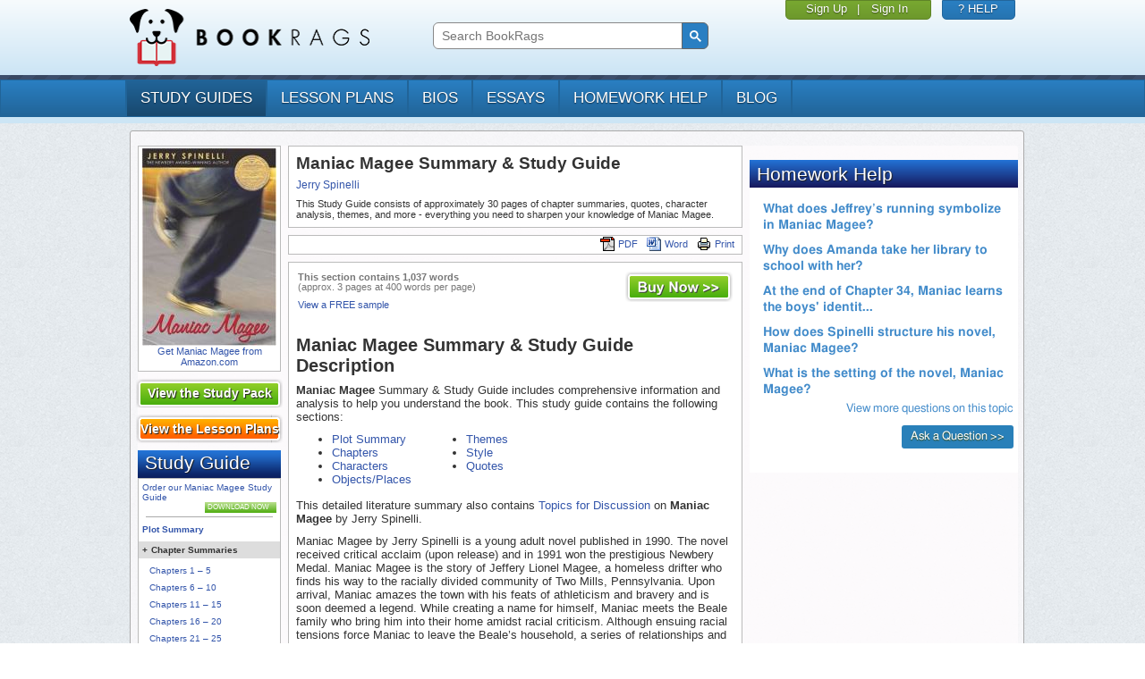

--- FILE ---
content_type: text/html; charset=UTF-8
request_url: https://www.bookrags.com/studyguide-maniac-magee/
body_size: 9393
content:
<!DOCTYPE HTML PUBLIC '-//W3C//DTD HTML 4.01 Transitional//EN' 'http://www.w3.org/TR/html4/loose.dtd'>
<html xmlns:fb="http://www.facebook.com/2008/fbml" lang="en">
    <head>
	<meta charset="utf-8">
	<meta http-equiv="X-UA-Compatible" content="IE=edge">
	<meta name="viewport" content="width=device-width, initial-scale=1">
	<style id="acj">body{display:none !important;}</style>
	<script type="text/javascript">
	    if (self === top) {
		var antiClickjack = document.getElementById("acj");
		antiClickjack.parentNode.removeChild(antiClickjack);
	    } else {
		top.location = self.location;
	    }

	</script>
	<title>Maniac Magee Summary & Study Guide</title>
	<link href='https://www.bookrags.com/studyguide-maniac-magee/' rel='canonical' />
	<meta http-equiv="Content-Type" content="text/html;charset=UTF-8">
	<meta name='description' content='Maniac Magee Summary &amp; Study Guide includes detailed chapter summaries and analysis, quotes, character descriptions, themes, and more.'>
<meta name='keywords' content='Study Maniac Magee, notes, book, Study Guide, Jerry Spinelli, plot summary, chapter summaries, overview, review, quotes, character analysis, themes, learn Maniac Magee'>	<link href='https://d22o6al7s0pvzr.cloudfront.net/css/bookrags/minified/site_base.css?1737598932' rel='stylesheet' type='text/css'>
	<link href='https://d22o6al7s0pvzr.cloudfront.net/css/bookrags/minified/compiled-responsive.css?1737598932' rel='stylesheet' type='text/css'>
	<script>/*
CSS Browser Selector v0.4.0 (Nov 02, 2010)
Rafael Lima (http://rafael.adm.br)
http://rafael.adm.br/css_browser_selector
License: http://creativecommons.org/licenses/by/2.5/
Contributors: http://rafael.adm.br/css_browser_selector#contributors
*/
function css_browser_selector(u){
	var ua=u.toLowerCase(),is=function(t){
		return ua.indexOf(t)>-1
		},g='gecko',w='webkit',s='safari',o='opera',m='mobile',h=document.documentElement,b=[(!(/opera|webtv/i.test(ua))&&/msie\s(\d)/.test(ua))?('ie ie'+RegExp.$1):is('firefox/2')?g+' ff2':is('firefox/3.5')?g+' ff3 ff3_5':is('firefox/3.6')?g+' ff3 ff3_6':is('firefox/3')?g+' ff3':is('gecko/')?g:is('opera')?o+(/version\/(\d+)/.test(ua)?' '+o+RegExp.$1:(/opera(\s|\/)(\d+)/.test(ua)?' '+o+RegExp.$2:'')):is('konqueror')?'konqueror':is('blackberry')?m+' blackberry':is('android')?m+' android':is('chrome')?w+' chrome':is('iron')?w+' iron':is('applewebkit/')?w+' '+s+(/version\/(\d+)/.test(ua)?' '+s+RegExp.$1:''):is('mozilla/')?g:'',is('j2me')?m+' j2me':is('iphone')?m+' iphone':is('ipod')?m+' ipod':is('ipad')?m+' ipad':is('mac')?'mac':is('darwin')?'mac':is('webtv')?'webtv':is('win')?'win'+(is('windows nt 6.0')?' vista':''):is('freebsd')?'freebsd':(is('x11')||is('linux'))?'linux':'','js'];
	c = b.join(' ');
	h.className += ' '+c;
	return c;
};
css_browser_selector(navigator.userAgent);
</script>

	<link rel='icon' href='/favicon.ico'><link rel='Shortcut icon' href='/favicon.ico'>
	<script type='text/javascript' src='//code.jquery.com/jquery-1.10.1.min.js'></script>
	<script type='text/javascript' src='https://d22o6al7s0pvzr.cloudfront.net/js/bookrags/minified/site_base.js?1737598932'></script>
	  <script>
    window.dataLayer = window.dataLayer || [];
    function gtag(){dataLayer.push(arguments);}
    gtag('js', new Date());
  </script>
<link href='https://d22o6al7s0pvzr.cloudfront.net/css/bookrags/minified/content.css?1737598932' rel='stylesheet' type='text/css'>
<meta property='og:url' content='https://www.bookrags.com/studyguide-maniac-magee/'></meta>
<meta property='og:title' content='Maniac Magee Summary'></meta>
<meta property='og:description' content='This detailed study guide includes chapter summaries and analysis, important themes, significant quotes, and more - everything you need to ace your essay or test on Maniac Magee!'></meta>
<meta property='og:type' content='book'></meta>
<meta property='og:image' content='https://dolmv3q9e9skh.cloudfront.net/productImage/?sku=guides-maniac-magee&w=200'></meta>
<meta property='og:site_name' content='www.BookRags.com'></meta>

<meta property='og:url' content='https://www.bookrags.com/studyguide-maniac-magee/'></meta>
<meta property='og:title' content='Maniac Magee Summary'></meta>
<meta property='og:description' content='This detailed study guide includes chapter summaries and analysis, important themes, significant quotes, and more - everything you need to ace your essay or test on Maniac Magee!'></meta>
<meta property='og:type' content='book'></meta>
<meta property='og:image' content='https://dolmv3q9e9skh.cloudfront.net/productImage/?sku=guides-maniac-magee&w=200'></meta>
<meta property='og:site_name' content='www.BookRags.com'></meta>


<!-- Begin google ads header block -->
  <script type="text/javascript" src="https://lngtd.com/bookrags.js"></script>
<!-- End google ads footer block -->

<script type="text/javascript">gtag("set", {"page_body_id":"Content"});</script>
  <!-- Google tag (gtag.js) -->
  <script async src="https://www.googletagmanager.com/gtag/js?id=G-H9MP5HMBNW"></script>
  <script>
    gtag('config', 'G-H9MP5HMBNW');
  </script>

</head>
<body >

    <div class="device-xs visible-xs"></div>
    <div class="device-sm visible-sm"></div>
    <div class="device-md visible-md"></div>
    <div class="device-lg visible-lg"></div>

    <style type="text/css">
.logged-in { display: none; }    </style>

    <div class="header">

	<div class="container">

	    <div class="row">

		<div class="col-md-4 col-sm-4 col-xs-8 header-pad">
		    <a href="https://www.bookrags.com"><img src="https://d22o6al7s0pvzr.cloudfront.net/images/bookrags/bookrags_logo.png?1737598932" class="logo"></a>
		</div>
		
		<div class="col-xs-4 visible-xs navbar-toggle-container">
	    <a href="#" class="navbar-toggle" data-toggle="collapse" data-target="#bs-example-navbar-collapse-1" title="Show/Hide Menu">
  			<span class="sr-only">Toggle navigation</span>
  			<span class="icon-bar"></span>
  			<span class="icon-bar"></span>
  			<span class="icon-bar"></span>
	    </a>
		</div>

		<div class="col-md-4 col-sm-4 col-xs-12" id="searchFullHead">

		   <style>
			@media print {
				#searchFullHead {
					visibility: hidden;
				}
			}

			/* Fix search box area */
			#searchFullHead .gsc-control-cse {
			    background-color: transparent;
			    border: none;
			    margin-top: 16px;
			    padding: 6px !important;
			}
      @media (max-width: 1090px) {
        #searchFullHead .gsc-control-cse {
          margin-top: auto;
        }
      }

			/* Fix the input box */
			#searchFullHead .gsc-input {
			    margin-right: 0 !important;
			    padding-right: 0 !important;
			    background-color: transparent !important;
			}

			#searchFullHead .gsc-input-box {
			    border: 1px solid #888;
			    border-radius: 6px 0 0 6px !important;
			    margin-right: -4px !important;
			    padding-right: 0 !important;
			}

			/* Fix the button */
			#searchFullHead .gsc-search-button {
			    height: 30px !important;
			    width: 30px !important;
			    padding: 3px !important;
			    margin: 0 !important;
			    border-radius: 0 6px 6px 0 !important;
			}

			#searchFullHead .gsc-search-button {
			    margin-left: 0;
			}

			#searchFullHead .gsib_b {
			    width: 0;
			}

			#searchFullHead .gsc-selected-option {
			    width: 90px;
			}
    		    </style>
		    		    <script>
			 var gcseCallback = function() {
			   document.getElementById('gsc-i-id1').placeholder = 'Search BookRags';
			 };
			 window.__gcse = {
			   callback: gcseCallback
			 };
			 (function() {
			   var cx = '003029722833644024257:qtuvoh3mi8o';
			   var gcse = document.createElement('script');
			   gcse.type = 'text/javascript';
			   gcse.async = true;
			   gcse.src = (document.location.protocol == 'https:' ? 'https:' : 'http:') +
				   '//cse.google.com/cse/cse.js?cx=' + cx;
			   var s = document.getElementsByTagName('script')[0];
			   s.parentNode.insertBefore(gcse, s);
			 })();
		   </script>
		   			<gcse:search></gcse:search>
		   				</div>

		<div class="col-md-4 col-sm-4 hidden-xs box-row">
		    <div class="box">

			
    			<div class="box box-user">
    			    <div><a href="https://www.bookrags.com/qa/register.php?context=header&sku=guides-maniac-magee">Sign Up</a></div>
    			    <span class="box-separator">|</span>
    			    <div><a href="https://www.bookrags.com/qa/login.php?finishpg=https%3A%2F%2Fwww.bookrags.com%2Fstudyguide-maniac-magee%2F">Sign In</a></div>
    			</div>

			
		    </div>

		    <div class="box box-help">
			<div>
			    <a href="https://www.bookrags.com/custserv">? HELP</a>
			</div>
		    </div>
		    
		</div>
	    </div>
	</div>
    </div>

    <hr class="header" />

    <div class="navigation navbar navbar-default" role="navigation">

	<div class="container">
	    	    <div class="row">
		<!-- Collect the nav links, forms, and other content for toggling -->
    <div class="collapse navbar-collapse" id="bs-example-navbar-collapse-1" style="height: 0px">

		    <ul class="nav navbar-nav">
			<li class="active"><a href="https://www.bookrags.com/browse/studyguides/">study guides</a></li><li><a href="https://www.bookrags.com/browse/plans/">lesson plans</a></li><li><a href="https://www.bookrags.com/browse/biography/">bios</a></li><li><a href="https://www.bookrags.com/browse/critessays/">essays</a></li><li><a href="https://www.bookrags.com/questions/">homework help</a></li><li><a href="https://blog.bookrags.com">Blog</a></li>
			
    			<li class="visible-xs"><a href="https://www.bookrags.com/qa/login.php?finishpg=https%3A%2F%2Fwww.bookrags.com%2Fstudyguide-maniac-magee%2F">Sign In</a></li>

					    </ul>
		</div><!-- /.navbar-collapse -->
	    </div>
	    	</div>
    </div><!-- /.container-fluid -->

    <div class="header-separator"></div>

    <div class="body-container container override-bootstrap">

	
	<!-- BEGIN PAGE BODY -->
	<div id='pageWrapper'>
	<div id='pageWrapperTop'></div>

	<div id='pageBody' class='clearfix'>
	
<div id='pageColLeft'><!-- LEFT COLUMN -->
<div class='mobileTitleBlock'>
<!-- BEGIN CONTENT TITLE BLOCK -->
<div id='contentTitleBlock' class='stdBlock'>
	<div class='body'>
		<h1 class='desc'>Maniac Magee Summary & Study Guide</h1>
		<div class='author'><a href='/Jerry_Spinelli/' title='Jerry Spinelli Biography'>Jerry Spinelli</a></div>
		<div style='clear: both'></div>
		<div class='bottomDesc'>This Study Guide consists of approximately 30 pages of chapter summaries, quotes, character analysis, themes, and more -
				everything you need to sharpen your knowledge of Maniac Magee.</div>
	</div>
</div> <!-- #contentTitleBlock -->
<!-- END CONTENT TITLE BLOCK -->
</div><!-- BEGIN BUY THE BOOK -->
<div id='buyTheBook' class='stdBlock'>
<div class='body'>
	<a href='http://www.amazon.com/s/ref=nb_sb_noss?SubscriptionId=AKIAINWTLHI2USOG4VUA&tag=bookrags&url=search-alias=aps&field-keywords=Maniac+Magee' target='amazUrl'><img src='https://dolmv3q9e9skh.cloudfront.net/productImage/?sku=guides-maniac-magee&w=150' alt='Maniac Magee by Jerry Spinelli' width='150'>
	<div class='desc'>Get Maniac Magee from Amazon.com</div>
	</a>
</div>
</div> <!-- #buyTheBook -->
<!-- END BUY THE BOOK -->

<div id='contentSPUpsellBlock'>
	<a href='https://www.bookrags.com/Maniac_Magee/'>
		<div class='body'>
			View the Study Pack
		</div>
	</a>
</div>

<div id='contentLPSGUpsellBlock'>
	<a href='https://www.bookrags.com/lessonplan/maniac-magee/'>
		<div class='body'>
			View the Lesson Plans
		</div>
	</a>
</div>
<script>
// Open/close the parent items when clicked.
$(document).ready(function()
{
	$(".treeView .item").each(function()
	{
		if ($(this).next('.kids').children()[0])
		{
			$(this).click(function(e)
			{
				$(this).find('.plusminus').text($(this).find('.plusminus').text() === "+" ? "-" : "+");
				$(this).next().toggle();
				return false;
			});
		}
	});
});

$(document).ready(function()
{
  $(".expandNavigation").each(function() {
    this.onclick = function(e) {
      $(".standardNav").slideToggle(200);
    };
  });
});
</script>
<!-- BEGIN CONTENT NAV MENU BLOCK -->
<div id='contentNavMenuBlock' class='stdBlock'>
<div class='head'>Study Guide</div>
<div class='body'>
<div id='navMenuTree' class='treeView'>


<div class='item top'>
	<a rel='nofollow' href='https://www.bookrags.com/checkout/?p=guides&u=maniac-magee'>
	Order our Maniac Magee Study Guide</br>
	<div class='wImageBtn btnDownloadNowSm' title='Buy the Maniac Magee Study Guide'>Download Now</div>
	</a>
	<div style='clear:both'></div>
  <hr style='border: 0px; height:1px; background-color:#aaaaaa'>
</div>
<div class='mobileNav'><div class='expandNavigation link--navigation'>Show Section Navigation</div></div><div class='standardNav'>
		<div class='item currSection '>
			<span class='itemtext'><a href='https://www.bookrags.com/studyguide-maniac-magee/'>Plot Summary</a></span>
		</div>
		<div class='kids' style='display:none'>

		</div>
	
		<div class='item  subhead'>
			<span class='itemtext'><span class='plusminus'>+</span>Chapter Summaries</span>
		</div>
		<div class='kids' style='display:block'>

		<div class='item  '>
			<span class='itemtext'><a href='https://www.bookrags.com/studyguide-maniac-magee/chapanal001.html'>Chapters 1 – 5</a></span>
		</div>
		<div class='kids' style='display:none'>

		</div>
	
		<div class='item  '>
			<span class='itemtext'><a href='https://www.bookrags.com/studyguide-maniac-magee/chapanal002.html'>Chapters 6 – 10</a></span>
		</div>
		<div class='kids' style='display:none'>

		</div>
	
		<div class='item  '>
			<span class='itemtext'><a href='https://www.bookrags.com/studyguide-maniac-magee/chapanal003.html'>Chapters 11 – 15</a></span>
		</div>
		<div class='kids' style='display:none'>

		</div>
	
		<div class='item  '>
			<span class='itemtext'><a href='https://www.bookrags.com/studyguide-maniac-magee/chapanal004.html'>Chapters 16 – 20</a></span>
		</div>
		<div class='kids' style='display:none'>

		</div>
	
		<div class='item  '>
			<span class='itemtext'><a href='https://www.bookrags.com/studyguide-maniac-magee/chapanal005.html'>Chapters 21 – 25</a></span>
		</div>
		<div class='kids' style='display:none'>

		</div>
	
		<div class='item  '>
			<span class='itemtext'><a href='https://www.bookrags.com/studyguide-maniac-magee/chapanal006.html'>Chapters 26 – 30</a></span>
		</div>
		<div class='kids' style='display:none'>

		</div>
	
		<div class='item  '>
			<span class='itemtext'><a href='https://www.bookrags.com/studyguide-maniac-magee/chapanal007.html'>Chapters 31 – 35</a></span>
		</div>
		<div class='kids' style='display:none'>

		</div>
	
		<div class='item  '>
			<span class='itemtext'><a href='https://www.bookrags.com/studyguide-maniac-magee/chapanal008.html'>Chapters 36 – 40</a></span>
		</div>
		<div class='kids' style='display:none'>

		</div>
	
		<div class='item  '>
			<span class='itemtext'><a href='https://www.bookrags.com/studyguide-maniac-magee/chapanal009.html'>Chapters 41 – 46</a></span>
		</div>
		<div class='kids' style='display:none'>

		</div>
	
		</div>
	
		<div class='item  '>
			<span class='itemtext'><a href='https://www.bookrags.com/studyguide-maniac-magee/characters.html'>Characters</a></span>
		</div>
		<div class='kids' style='display:none'>

		</div>
	
		<div class='item  '>
			<span class='itemtext'><a href='https://www.bookrags.com/studyguide-maniac-magee/objectsplaces.html'>Objects/Places</a></span>
		</div>
		<div class='kids' style='display:none'>

		</div>
	
		<div class='item  '>
			<span class='itemtext'><a href='https://www.bookrags.com/studyguide-maniac-magee/themes.html'>Themes</a></span>
		</div>
		<div class='kids' style='display:none'>

		</div>
	
		<div class='item  '>
			<span class='itemtext'><a href='https://www.bookrags.com/studyguide-maniac-magee/styles.html'>Style</a></span>
		</div>
		<div class='kids' style='display:none'>

		</div>
	
		<div class='item  '>
			<span class='itemtext'><a href='https://www.bookrags.com/studyguide-maniac-magee/quotes.html'>Quotes</a></span>
		</div>
		<div class='kids' style='display:none'>

		</div>
	
		<div class='item  '>
			<span class='itemtext'><a href='https://www.bookrags.com/studyguide-maniac-magee/topicsfordiscussion.html'>Topics for Discussion</a></span>
		</div>
		<div class='kids' style='display:none'>

		</div>
	</div>

<div class='item bottom'>
  <hr style='border: 0px; height:1px; background-color:#aaaaaa'>
	<a rel='nofollow' href='https://www.bookrags.com/checkout/?p=guides&u=maniac-magee'>
	Order our Maniac Magee Study Guide</br>
  <div class='wImageBtn btnDownloadNowSm' title='Buy the Maniac Magee Study Guide'>Download Now</div>
	</a>
	<div style='clear:both'></div>
</div>


</div> <!-- .treeView -->
</div>
</div> <!-- #contentNavMenuBlock -->
<!-- END CONTENT NAV MENU BLOCK -->

<!-- BEGIN RELATED TOPICS WIDGET -->
<div id='relatedTopics' class='stdBlock'>
<div class='head'>Related Topics</div>
<div class='body'>

	<div class='item'><a href='https://www.bookrags.com/Milkweed:_A_Novel/' title='Milkweed: A Novel'>Milkweed: A Novel</a></div>

</div>
</div>
<!-- END RELATED TOPICS WIDGET -->

</div><!-- #pageColLeft -->

<div id='pageColCenter'><!-- CENTER COLUMN -->
<div class='standardTitleBlock'>
<!-- BEGIN CONTENT TITLE BLOCK -->
<div id='contentTitleBlock' class='stdBlock'>
	<div class='body'>
		<h1 class='desc'>Maniac Magee Summary & Study Guide</h1>
		<div class='author'><a href='/Jerry_Spinelli/' title='Jerry Spinelli Biography'>Jerry Spinelli</a></div>
		<div style='clear: both'></div>
		<div class='bottomDesc'>This Study Guide consists of approximately 30 pages of chapter summaries, quotes, character analysis, themes, and more -
				everything you need to sharpen your knowledge of Maniac Magee.</div>
	</div>
</div> <!-- #contentTitleBlock -->
<!-- END CONTENT TITLE BLOCK -->
</div>
<!-- BEGIN CONTENT TOOLBAR BLOCK -->
<div id='contentToolbarBlock' class='stdBlock'>
<div class='body'>
	
	<span class='item'>
	<a rel='nofollow' href='https://www.bookrags.com/checkout/?p=guides&u=maniac-magee'><img src='https://d22o6al7s0pvzr.cloudfront.net/images/bookrags/aero300/content/icon_printfriendly.png?1737598932' alt='Buy and print the Maniac Magee Study Guide'  title='Buy and print the Maniac Magee Study Guide'>Print</a>
	</span>

	
	<span class='item'>
	<a rel='nofollow' href='https://www.bookrags.com/checkout/?p=guides&u=maniac-magee'><img src='https://d22o6al7s0pvzr.cloudfront.net/images/bookrags/aero300/content/icon_rtf.png?1737598932' alt='Buy and download the Maniac Magee Study Guide' title='Buy and download the Maniac Magee Study Guide'>Word</a>
	</span>

	
	<span class='item'>
	<a rel='nofollow' href='https://www.bookrags.com/checkout/?p=guides&u=maniac-magee'><img src='https://d22o6al7s0pvzr.cloudfront.net/images/bookrags/aero300/content/icon_pdf.png?1737598932' alt='Buy and download the Maniac Magee Study Guide' title='Buy and download the Maniac Magee Study Guide'>PDF</a>
	</span>

  <div style='clear:both'></div>
</div>
</div> <!-- #contentToolbarBlock -->
<!-- END CONTENT TOOLBAR BLOCK -->

<!-- BEGIN CONTENT BODY BLOCK -->
<div id='contentBodyBlock' class='stdBlock guides'>
<div class='body'>

	<table width='100%' cellspacing='0' style='margin-bottom:8px;'><tbody><tr>
	<td width='60%' align='left' class='stats' valign='top'>
	
		<b>This section contains 1,037 words</b><br>
		(approx. 3 pages at 400 words per page)
	
		<div class='viewsample top'><a href='https://www.bookrags.com/studyguide-matchmaker/'>View a FREE sample</a></div>
	
	</td>
	<td align='right' valign='top'>
	<a rel='nofollow' href='https://www.bookrags.com/checkout/?p=guides&u=maniac-magee'><img src='https://d22o6al7s0pvzr.cloudfront.net/images/bookrags/aero300/btn_buynow.png?1737598932' class='wImageBtn btnBuyNow' alt='Buy the Maniac Magee Study Guide'></a>
	</td>
	</tr>
	</tbody></table>
	
<h2>Maniac Magee Summary & Study Guide Description</h2>

<p><b>Maniac Magee</b> Summary & Study Guide includes comprehensive information and analysis to
help you understand the book. This study guide contains the following sections:

<div class='tocColumnGroup'>

<div class='tocColumn'><ul>

<li><a href='https://www.bookrags.com/studyguide-maniac-magee/'>Plot Summary</a>

<li><a href='https://www.bookrags.com/studyguide-maniac-magee/chapanal001.html'>Chapters</a>

<li><a href='https://www.bookrags.com/studyguide-maniac-magee/characters.html'>Characters</a>

<li><a href='https://www.bookrags.com/studyguide-maniac-magee/objectsplaces.html'>Objects/Places</a>

</ul></div>

<div class='tocColumn'><ul>

<li><a href='https://www.bookrags.com/studyguide-maniac-magee/themes.html'>Themes</a>

<li><a href='https://www.bookrags.com/studyguide-maniac-magee/styles.html'>Style</a>

<li><a href='https://www.bookrags.com/studyguide-maniac-magee/quotes.html'>Quotes</a>

</ul></div>

</div> <!-- End #tocColumnGroup -->
<div style='clear:both'></div>

</ul>

<p>This detailed literature summary also contains <a href='https://www.bookrags.com/studyguide-maniac-magee/topicsfordiscussion.html'>Topics for Discussion</a> on
<b>Maniac Magee</b> by Jerry Spinelli.


<div class='content'><p>Maniac Magee by Jerry Spinelli is a young adult  novel published in 1990. The novel received critical acclaim (upon release) and in 1991 won the prestigious Newbery Medal. Maniac Magee is the story of Jeffery Lionel Magee, a homeless drifter who finds his way to the racially divided community of Two Mills, Pennsylvania. Upon arrival, Maniac amazes the town with his feats of athleticism and bravery and is soon deemed a legend. While creating a name for himself, Maniac meets the Beale family who bring him into their home amidst racial criticism. Although ensuing racial tensions force Maniac to leave the Beale’s household, a series of relationships and events unite Two Mills and Maniac with his newfound family.     </p><p></p><p>Jeffery Lionel Magee aka “Maniac Magee” is an orphan whose parents died in a trolley accident when he was three. Without a home, he moves in with his aunt and uncle who dislike each other to the point of not communicating. While living with them, Maniac runs away during a school musical never to return. After a year, he mysteriously shows up in Two Mills. The town is racially divided with white people living in the West End of town and black people living in the East End of town.  </p><p></p><p>While walking in the East End on his first day in town, Maniac meets a girl named Amanda Beale carrying a suitcase. Mistaking her for a runaway, Maniac approaches Amanda and discovers she is carrying her prized collection of used books. Although Amanda loves her books and is protective of them, she reluctantly allows Maniac to have one.</p><p></p><p>Maniac continues making a scene around town every step of the way. Maniac catches a football pass and punts it back during a high school gym class. Then, he breaks the pitching streak of burly John McNab at the little league field. Next, Maniac saves a boy caught in the backyard of the mysterious Finsterwald house. After a day of antics, it’s safe to say the legend has begun.</p><p></p><p>Later, as Maniac is walking around the East End neighborhood, he meets Mars Bar Thompson, the neighborhood’s bully. Mars questions why Maniac is in the neighborhood and steals Amanda’s book. Maniac desperately tries to retrieve the book and is unsuccessful. In the middle of the scene, Amanda shows up and scolds Mars while demanding he return the book. She brings Maniac into her home where he is introduced to the Beale family. Amanda’s family consists of her mother, father, and unruly brother and sister. After it is discovered Maniac is homeless, Amanda’s family welcomes the orphan into their home. Maniac loves his new family but soon discovers the neighborhood isn’t as welcoming as the Beales are. </p><p></p><p>After a run in with a bitter old gentleman and a racial slur being painted on the Beale home, Maniac decides he must move out. In one last attempt to earn the good wishes of the community, Maniac unties the infamous Cobble’s Knot. The Cobble’s Knot has been tangled for years and the town rejoices in Maniac’s feat. In the middle of the celebration, Amanda realizes the falling confetti is made from one of her precious books. Maniac takes this incident as the final straw and moves out of the Beale’s home.</p><p></p><p>With no place to go, Maniac begins living in the buffalo pen at the zoo. A maintenance worker named Grayson discovers Maniac one evening while making his rounds. Grayson, a former minor league baseball player, looks after Maniac and helps him find an empty baseball closet to live in. In return, Maniac provides companionship and helps Grayson learn to read.  The two develop a very close bond, but after celebrating the holidays together Grayson dies.</p><p></p><p>Depressed and freezing, Maniac goes to a Valley Forge historical site to wither away. One morning, he discovers two children are also living at the site. The two boys, Piper and Russell, have run away to escape school and their chaotic home life. Maniac, sensing someone must be looking for the boys, tricks them into going back home. When they return to Two Mills, Maniac soon discovers the boys are the brothers of John McNab, the pitcher. The McNab home is dirty and in a state of utter chaos. In addition, the family is preparing for what they believe to be an impending East End rebellion. For the sake of Piper and Russell, Maniac lives in the McNab home. All the while, Maniac attempts to keep the two young boys under control and keep them in school.</p><p></p><p>During the time Maniac lives with the McNabs, he talks Mars into coming to a McNab birthday party. The party ends in disaster and Maniac virtually gives up hope for an East End/West End reconciliation. </p><p></p><p>After the party debacle, Maniac moves back to the zoo and continues to live his typical nomadic lifestyle. While running one morning, he realizes that Mars is following him. This continues until one day an hysterical Piper McNab approaches the two boys. Maniac and Mars follow Piper to a train trestle where Russell is trapped and fearful of an approaching train. Maniac, remembering the tragic accident that killed his parents, blacks out and leaves the scene.</p><p></p><p>Two days later, Maniac finds Mars in the buffalo pen where he is sleeping. He questions why Maniac fled the scene at the train trestle. Mars also informs Maniac he saved Russell that day. After Mars saves Russell, the McNab boys befriend him and go to his East End home for the evening. The town of Two Mills has taken a major step toward a peaceful coexistence. After telling the story, Mars begs Maniac to come to his home to meet his mother. Although Maniac is overjoyed by the news, he is cautious about letting others into his life. He has experienced so much heartache in such a short time and is content to stay aloof. Falling back to sleep, Maniac is awakened by Amanda Beale. Amanda demands Maniac return home to live with the Beales. Maniac agrees to go and walks to the Beale’s home knowing he now has everything he’s ever dreamed of.</p></div>
<p><a rel='nofollow' href='https://www.bookrags.com/studyguide-maniac-magee/chapanal001.html'>Read more from the Study Guide</a></p>

	<table width='100%' cellspacing='0'><tbody><tr>
	<td width='60%' align='left' class='stats' valign='bottom'>
	
		<b>This section contains 1,037 words</b><br>
		(approx. 3 pages at 400 words per page)
	
		<div class='viewsample bottom'><a href='https://www.bookrags.com/studyguide-matchmaker/'>View a FREE sample</a></div>
	
	</td>
	<td align='right' valign='bottom'>
	<a rel='nofollow' href='https://www.bookrags.com/checkout/?p=guides&u=maniac-magee'><img src='https://d22o6al7s0pvzr.cloudfront.net/images/bookrags/aero300/btn_buynow.png?1737598932' class='wImageBtn btnBuyNow' alt='Buy the Maniac Magee Study Guide'></a>
	</td>
	</tr>
	</tbody></table>
	
<div class='footer'>
	<div class='btnNext'><a rel='nofollow' href='https://www.bookrags.com/studyguide-maniac-magee/chapanal001.html'><img src='https://d22o6al7s0pvzr.cloudfront.net/images/bookrags/aero300/content/btn_next.png?1737598932' class='wImageBtn btnNext' alt='View Maniac Magee Chapters 1 – 5'></a></div>

	<div style='clear:both'></div>
</div> <!-- .footer -->

</div>
</div> <!-- #contentBodyBlock -->
<!-- END CONTENT BODY BLOCK -->

<!-- BEGIN CONTENT EXTRA BLOCK -->
<div id='contentExtraBlock' class='stdBlock guides'>
<div class='body'>
<div>
	<b>More summaries and resources for <a href='https://www.bookrags.com/Maniac_Magee/'>teaching or studying Maniac Magee</a>.</b>
</div>
<p><a href='https://www.bookrags.com/browse/studyguides//'>Browse all BookRags Study Guides.</a>
</div>
</div> <!-- #contentExtraBlock -->
<!-- END CONTENT EXTRA BLOCK -->

	<!-- BEGIN CONTENT COPYRIGHT BLOCK -->
	<div id='contentCopyrightBlock' class='stdBlock'>
	<div class='body'>
		<div class='copy'>Copyrights</div>

		<div class='icon'>
			<img src='https://d22o6al7s0pvzr.cloudfront.net/images/bookrags/gb/gb_litguide_full.gif' alt='BookRags'>
		</div>

		<div class='text'>
			Maniac Magee from <i>BookRags</i>. (c)2026 BookRags, Inc. All rights reserved.
		</div>

		<div style='clear:both'></div>
	</div>
	</div> <!-- #contentCopyrightBlock -->
	<!-- END CONTENT COPYRIGHT BLOCK -->
	
</div><!-- #pageColCenter -->



<div id='pageColRight'><!-- RIGHT COLUMN -->
<!-- BR_300x250_ROS_1 -->
<div id="div-gpt-ad-1433430846862-2" style="margin-bottom:8px;"></div><div
  class="fb-page"
  data-href="https://www.facebook.com/BookRagsInc/"
  data-tabs=""
  data-width=""
  data-height=""
  data-small-header="true"
  data-adapt-container-width="true"
  data-hide-cover="true"
  data-show-facepile="true">
<blockquote cite="https://www.facebook.com/BookRagsInc/" class="fb-xfbml-parse-ignore"><a href="https://www.facebook.com/BookRagsInc/">BookRags</a></blockquote>
</div><!-- BR_300x250_ROS_2 -->
<div id="div-gpt-ad-1433430846862-3" style="margin-bottom:8px;"></div>
<!-- BEGIN HOMEWORK HELP WIDGET -->
<div id='widHomeworkHelp' class='stdBlock narrow'>
  <iframe style='border: none; width: 100%; height: 350px;' scroll='no' src='/questions/topics/Maniac_Magee'></iframe>
</div>
<!-- END HOMEWORK HELP WIDGET -->

</div><!-- #pageColRight -->

<div style='clear:both'></div>

<!-- Google Code for Study Guide Remarketing Remarketing List -->
<script type="text/javascript">
/* <![CDATA[ */
var google_conversion_id = 1059911285;
var google_conversion_language = "en";
var google_conversion_format = "3";
var google_conversion_color = "666666";
var google_conversion_label = "p72FCLPs3gIQ9eyz-QM";
var google_conversion_value = 0;
/* ]]> */
</script>
<script type="text/javascript" src="https://www.googleadservices.com/pagead/conversion.js"></script>
<noscript>
<div style="display:inline;">
<img height="1" width="1" style="border-style:none;" alt="" src="https://www.googleadservices.com/pagead/conversion/1059911285/?label=p72FCLPs3gIQ9eyz-QM&amp;guid=ON&amp;script=0"/>
</div>
</noscript>
<!-- PAGE FOOTER -->

    </div> <!-- END .pageBody -->
    </div> <!-- END .pageWrapper -->
    
</div> <!-- END .container .body-container -->

<div class="footer">

    <div class="container">

        <div class="row">
            <div class="col-md-2 hidden-xs hidden-sm">
            </div>
            <div class="col-md-8 footer-links">
		
            <a href='https://www.bookrags.com/about/'>About BookRags</a> |
            <a href='https://www.bookrags.com/custserv/'>Customer Service</a> |
            <a href='https://www.bookrags.com/about/terms.htm'>Terms of Service</a> |
            <a href='https://www.bookrags.com/about/privacy.htm'>Privacy Policy</a>&nbsp;&nbsp;&nbsp;&nbsp;
            
                <div class='copyright'>
                    Copyright 2026 by BookRags, Inc.
                </div>            </div>

            <div class="col-md-2">
		        <p class="follow-bookrags">FOLLOW BOOKRAGS:</p>
        <a href="https://www.facebook.com/BookRagsInc/">
          <img src="https://d22o6al7s0pvzr.cloudfront.net/images/bookrags/socialicons/facebook-socialicon.png?1457284146" class="footer-social-icons" alt="Follow BookRags on Facebook">
        </a>
        <a href="https://twitter.com/bookrags">
          <img src="https://d22o6al7s0pvzr.cloudfront.net/images/bookrags/socialicons/twitter-socialicon.png?1457284146" class="footer-social-icons" alt="Follow BookRags on Twitter">
        </a>
        <a href="https://www.pinterest.com/BookRags/">
          <img src="https://d22o6al7s0pvzr.cloudfront.net/images/bookrags/socialicons/pinterest-socialicon.png?1457284146" class="footer-social-icons" alt="Follow BookRags on Pinterest">
        </a>
		            </div>

        </div>

    </div>

</div>

<div class="container-fluid post-footer"></div>

<div id="fb-root"></div><script async defer crossorigin="anonymous" src="https://connect.facebook.net/en_US/sdk.js#xfbml=1&version=v3.3&appId=466635234114889&autoLogAppEvents=1"></script>
<span id="layout" class="undetected"><!-- Do not reference this element directly, instead look at the JS layer. --></span>
</body>

<!-- Begin google ads footer block -->

<!-- End google ads footer block-->

</html>
<!-- End PAGE FOOTER -->


--- FILE ---
content_type: text/html; charset=utf-8
request_url: https://www.bookrags.com/questions/topics/Maniac_Magee
body_size: 1713
content:
<!DOCTYPE html>
<!--[if lt IE 9 ]><html class="no-js ie ltie9 ltie10" lang="en"><![endif]-->
<!--[if IE 9 ]><html class="no-js ie ie9 ltie10" lang="en"> <![endif]-->
<!--[if (gt IE 9)|(gt IEMobile 7)|!(IEMobile)|!(IE)]><!-->
<html class='no-js no-ie' lang='en'>
<!--<![endif]-->
<head>
  <meta charset="utf-8">
  <meta http-equiv="X-UA-Compatible" content="IE=edge">
  <meta name="viewport" content="width=device-width, initial-scale=1">
  <meta name="csrf-param" content="authenticity_token" />
<meta name="csrf-token" content="TxSh47q-0zYWkVTzt70VNJ0urlafT4Tj_v4JQ4UWoUwCgnZWuXevfMzo6WaUnzb9N1N9IKlCAj6h7eZUPRKsAg" />

  <title>Get Answers to Homework Questions | BookRags.com</title>
  <link href='https://www.bookrags.com/questions/topics/Maniac_Magee' rel='canonical' />
  <meta http-equiv="Content-Type" content="text/html;charset=UTF-8">
  <meta name='description' content='Need help with your homework? BookRags tutors are standing by to answer your questions on a wide range of academic areas'>
  <meta name='keywords' content='Homework Help'>
  <link href="https://d22o6al7s0pvzr.cloudfront.net/css/bookrags/minified/compiled-responsive.css?1457284146" rel="stylesheet" type="text/css">
  <script>/*
   CSS Browser Selector v0.4.0 (Nov 02, 2010)
   Rafael Lima (http://rafael.adm.br)
   http://rafael.adm.br/css_browser_selector
   License: http://creativecommons.org/licenses/by/2.5/
   Contributors: http://rafael.adm.br/css_browser_selector#contributors
   */
  function css_browser_selector(u){
    var ua=u.toLowerCase(),is=function(t){
      return ua.indexOf(t)>-1
    },g='gecko',w='webkit',s='safari',o='opera',m='mobile',h=document.documentElement,b=[(!(/opera|webtv/i.test(ua))&&/msie\s(\d)/.test(ua))?('ie ie'+RegExp.$1):is('firefox/2')?g+' ff2':is('firefox/3.5')?g+' ff3 ff3_5':is('firefox/3.6')?g+' ff3 ff3_6':is('firefox/3')?g+' ff3':is('gecko/')?g:is('opera')?o+(/version\/(\d+)/.test(ua)?' '+o+RegExp.$1:(/opera(\s|\/)(\d+)/.test(ua)?' '+o+RegExp.$2:'')):is('konqueror')?'konqueror':is('blackberry')?m+' blackberry':is('android')?m+' android':is('chrome')?w+' chrome':is('iron')?w+' iron':is('applewebkit/')?w+' '+s+(/version\/(\d+)/.test(ua)?' '+s+RegExp.$1:''):is('mozilla/')?g:'',is('j2me')?m+' j2me':is('iphone')?m+' iphone':is('ipod')?m+' ipod':is('ipad')?m+' ipad':is('mac')?'mac':is('darwin')?'mac':is('webtv')?'webtv':is('win')?'win'+(is('windows nt 6.0')?' vista':''):is('freebsd')?'freebsd':(is('x11')||is('linux'))?'linux':'','js'];
    c = b.join(' ');
    h.className += ' '+c;
    return c;
  };
  css_browser_selector(navigator.userAgent);
  </script>

  <link rel='icon' href='/favicon.ico'><link rel='Shortcut icon' href='/favicon.ico'>

  <link rel="stylesheet" href="/assets/application-9093d88917b3a0a0006271b2af37ba56dc4ae1c3ae860b196299f63780445357.css" media="screen" />
</head>

<body class='homeworkHelp'>
<div class='homeworkHelp__header'>
<h2 class='homeworkHelp__header__text'>Homework Help</h2>
</div>
<div class='homeworkHelp__body'>
<div class='homeworkHelp__item'>
<a target="_parent" href="/questions/english-and-literature/Maniac_Magee/what-does-jeffreys-running-symbolize-in-maniac-magee--194412">What does Jeffrey’s running symbolize in Maniac Magee?
</a>
</div>
<div class='homeworkHelp__item'>
<a target="_parent" href="/questions/english-and-literature/Maniac_Magee/why-does-amanda-take-her-library-to-school-with-her--197610">Why does Amanda take her library to school with her?</a>
</div>
<div class='homeworkHelp__item'>
<a target="_parent" href="/questions/english-and-literature/Maniac_Magee/at-the-end-of-chapter-34-maniac-learns-the-boys-identities-who-are-they--210651">At the end of Chapter 34, Maniac learns the boys&#39; identit...</a>
</div>
<div class='homeworkHelp__item'>
<a target="_parent" href="/questions/english-and-literature/Maniac_Magee/how-does-spinelli-structure-his-novel-maniac-magee--210784">How does Spinelli structure his novel, Maniac Magee?</a>
</div>
<div class='homeworkHelp__item'>
<a target="_parent" href="/questions/english-and-literature/Maniac_Magee/what-is-the-setting-of-the-novel-maniac-magee--210783">What is the setting of the novel, Maniac Magee?</a>
</div>
<div class='homeworkHelp__nav'>
<div class='homeworkHelp__viewall'>
<a target="_parent" href="/questions/english-and-literature/Maniac_Magee">View more questions on this topic</a>
</div>
<div class='homeworkHelp__ask'>
<a class="button button--tertiary button--tiny" target="_parent" href="/questions/english-and-literature/Maniac_Magee/new">Ask a Question &gt;&gt;</a>
</div>
</div>
</div>
</body>
</html>
